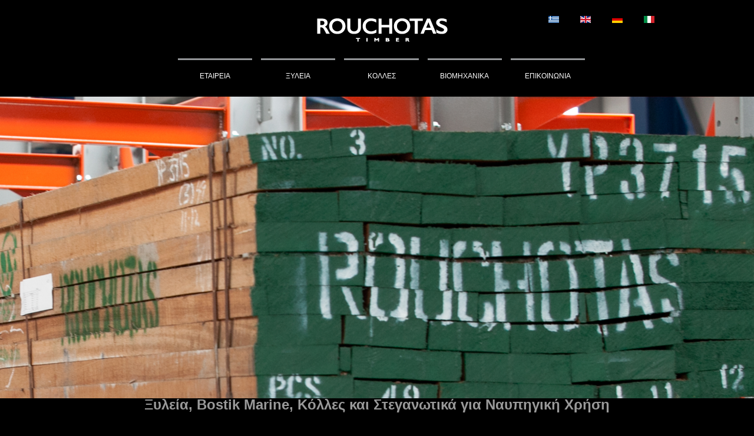

--- FILE ---
content_type: text/html; charset=utf-8
request_url: https://www.teak.gr/el/
body_size: 36120
content:
<!DOCTYPE html PUBLIC "-//W3C//DTD XHTML 1.0 Strict//EN" "http://www.w3.org/TR/xhtml1/DTD/xhtml1-strict.dtd">
<html xmlns="http://www.w3.org/1999/xhtml" xml:lang="el-gr" lang="el-gr" dir="ltr" >


<head>
  
  
  <!-- Google Tag Manager -->
<script>(function(w,d,s,l,i){w[l]=w[l]||[];w[l].push({'gtm.start':
new Date().getTime(),event:'gtm.js'});var f=d.getElementsByTagName(s)[0],
j=d.createElement(s),dl=l!='dataLayer'?'&l='+l:'';j.async=true;j.src=
'https://www.googletagmanager.com/gtm.js?id='+i+dl;f.parentNode.insertBefore(j,f);
})(window,document,'script','dataLayer','GTM-N6MJK35');</script>
<!-- End Google Tag Manager -->
  
  
  
  
		<!-- The following JDOC Head tag loads all the header and meta information from your site config and content. -->
		<meta charset="utf-8">
	<meta name="robots" content="index, follow">
	<meta name="description" content="Bostik Marine. Εισαγωγή και Εμπόριο Ξυλείας και από τις 5 Ηπείρους με εξειδίκευση στο teak (τεακ). Όλα τα είδη ξυλείας για ναυπηγική χρήση. Teak. Υψηλής ποιότητας εμποτισμένη και πλανισμένη ξυλεία. Decks Σκαφών από teak.">
	<meta name="generator" content="Teak Eμπόριο Ξυλείας Bostik Marine Ναυπηγική Χρήση">
	<title>Bostik Marine</title>
	<link href="https://www.teak.gr/el/" rel="alternate" hreflang="el-GR">
	<link href="https://www.teak.gr/en/" rel="alternate" hreflang="en-GB">
	<link href="https://www.teak.gr/de/" rel="alternate" hreflang="de-DE">
	<link href="https://www.teak.gr/it/" rel="alternate" hreflang="it-IT">
	<link href="/templates/rouchotas/favicon.ico" rel="icon" type="image/vnd.microsoft.icon">
<link href="/modules/mod_slideshowck/themes/default/css/camera.css?dfbe86" rel="stylesheet" />
	<link href="/media/mod_languages/css/template.min.css?dfbe86" rel="stylesheet" />
	<link href="/plugins/system/gdpr/assets/css/cookieconsent.min.css?dfbe86" rel="stylesheet" />
	<link href="/media/plg_system_jcemediabox/css/jcemediabox.min.css?7d30aa8b30a57b85d658fcd54426884a" rel="stylesheet" />
	<style>#camera_wrap_385 .camera_pag_ul li img, #camera_wrap_385 .camera_thumbs_cont ul li > img {height:75px;}
@media screen and (max-width: 480px) {
		#camera_wrap_385 .camera_caption {
			font-size: 0.6em !important;
		}
		
}</style>
	<style>div.cc-window.cc-floating{max-width:24em}@media(max-width: 639px){div.cc-window.cc-floating:not(.cc-center){max-width: none}}div.cc-window, span.cc-cookie-settings-toggler{font-size:16px}div.cc-revoke{font-size:16px}div.cc-settings-label,span.cc-cookie-settings-toggle{font-size:14px}div.cc-window.cc-banner{padding:1em 1.8em}div.cc-window.cc-floating{padding:2em 1.8em}input.cc-cookie-checkbox+span:before, input.cc-cookie-checkbox+span:after{border-radius:1px}div.cc-center,div.cc-floating,div.cc-checkbox-container,div.gdpr-fancybox-container div.fancybox-content,ul.cc-cookie-category-list li,fieldset.cc-service-list-title legend{border-radius:0px}div.cc-window a.cc-btn,span.cc-cookie-settings-toggle{border-radius:0px}</style>
<script src="/media/vendor/jquery/js/jquery.min.js?3.7.1"></script>
	<script src="/media/legacy/js/jquery-noconflict.min.js?504da4"></script>
	<script src="/media/com_slideshowck/assets/jquery.easing.1.3.js?dfbe86"></script>
	<script type="application/json" class="joomla-script-options new">{"joomla.jtext":{"SLIDESHOWCK_PLAY":"Start the slideshow","SLIDESHOWCK_PAUSE":"Pause the slideshow","SLIDESHOWCK_NEXT":"Go to the next slide","SLIDESHOWCK_PREVIOUS":"Go to the previous slide","SLIDESHOWCK_LINK_FOR":"Link for","SLIDESHOWCK_SHOW_SLIDE":"Show slide"},"system.paths":{"root":"","rootFull":"https://www.teak.gr/","base":"","baseFull":"https://www.teak.gr/"},"csrf.token":"5a01ae97705fcf23c08635e133d349da"}</script>
	<script src="/media/system/js/core.min.js?e20992"></script>
	<script src="/media/com_slideshowck/assets/camera.min.js?ver=2.8.2"></script>
	<script src="/media/mod_menu/js/menu.min.js?dfbe86" type="module"></script>
	<script src="/plugins/system/gdpr/assets/js/cookieconsent.min.js?dfbe86" defer></script>
	<script src="/plugins/system/gdpr/assets/js/init.js?dfbe86" defer></script>
	<script src="/media/plg_system_jcemediabox/js/jcemediabox.min.js?7d30aa8b30a57b85d658fcd54426884a"></script>
	<script>
		jQuery(document).ready(function(){
			new Slideshowck('#camera_wrap_385', {
				height: '35%',
				minHeight: '250',
				pauseOnClick: false,
				hover: 0,
				fx: 'simpleFade',
				loader: 'none',
				pagination: 0,
				thumbnails: 0,
				thumbheight: 75,
				thumbwidth: 100,
				time: 200,
				transPeriod: 2500,
				alignment: 'center',
				autoAdvance: 1,
				mobileAutoAdvance: 1,
				portrait: 0,
				barDirection: 'leftToRight',
				imagePath: '/media/com_slideshowck/images/',
				lightbox: 'mediaboxck',
				fullpage: 0,
				mobileimageresolution: '0',
				navigationHover: false,
				mobileNavHover: false,
				navigation: false,
				playPause: false,
				barPosition: 'bottom',
				responsiveCaption: 0,
				keyboardNavigation: 0,
				titleInThumbs: 0,
				captionTime: 0,
				captionOutEffect: 'default',
				captionOutEffectTime: 600,
				alias: 'slideshow',
				breakpoints: '{"" : ""}',
				container: ''
		});
}); 
</script>
	<script>var gdprConfigurationOptions = { complianceType: 'opt-in',
																			  cookieConsentLifetime: 365,
																			  cookieConsentSamesitePolicy: '',
																			  cookieConsentSecure: 0,
																			  disableFirstReload: 0,
																	  		  blockJoomlaSessionCookie: 1,
																			  blockExternalCookiesDomains: 0,
																			  externalAdvancedBlockingModeCustomAttribute: '',
																			  allowedCookies: '',
																			  blockCookieDefine: 1,
																			  autoAcceptOnNextPage: 0,
																			  revokable: 1,
																			  lawByCountry: 0,
																			  checkboxLawByCountry: 0,
																			  blockPrivacyPolicy: 0,
																			  cacheGeolocationCountry: 1,
																			  countryAcceptReloadTimeout: 1000,
																			  usaCCPARegions: null,
																			  countryEnableReload: 1,
																			  customHasLawCountries: [""],
																			  dismissOnScroll: 0,
																			  dismissOnTimeout: 0,
																			  containerSelector: 'body',
																			  hideOnMobileDevices: 0,
																			  autoFloatingOnMobile: 0,
																			  autoFloatingOnMobileThreshold: 1024,
																			  autoRedirectOnDecline: 0,
																			  autoRedirectOnDeclineLink: '',
																			  showReloadMsg: 0,
																			  showReloadMsgText: 'Applying preferences and reloading the page...',
																			  defaultClosedToolbar: 1,
																			  toolbarLayout: 'basic',
																			  toolbarTheme: 'block',
																			  toolbarButtonsTheme: 'decline_first',
																			  revocableToolbarTheme: 'basic',
																			  toolbarPosition: 'bottom',
																			  toolbarCenterTheme: 'compact',
																			  revokePosition: 'revoke-top',
																			  toolbarPositionmentType: 1,
																			  positionCenterSimpleBackdrop: 0,
																			  positionCenterBlurEffect: 0,
																			  preventPageScrolling: 0,
																			  popupEffect: 'fade',
																			  popupBackground: '#000000',
																			  popupText: '#ffffff',
																			  popupLink: '#ffffff',
																			  buttonBackground: '#ffffff',
																			  buttonBorder: '#ffffff',
																			  buttonText: '#000000',
																			  highlightOpacity: '100',
																			  highlightBackground: '#333333',
																			  highlightBorder: '#ffffff',
																			  highlightText: '#ffffff',
																			  highlightDismissBackground: '#333333',
																		  	  highlightDismissBorder: '#ffffff',
																		 	  highlightDismissText: '#ffffff',
																			  autocenterRevokableButton: 0,
																			  hideRevokableButton: 0,
																			  hideRevokableButtonOnscroll: 0,
																			  customRevokableButton: 0,
																			  customRevokableButtonAction: 0,
																			  headerText: '<p>This site asks for consent to use your data</p>',
																			  messageText: 'This website uses cookies to ensure you get the best experience on our website.',
																			  denyMessageEnabled: 0, 
																			  denyMessage: 'You have declined cookies, to ensure the best experience on this website please consent the cookie usage.',
																			  placeholderBlockedResources: 0, 
																			  placeholderBlockedResourcesAction: '',
																	  		  placeholderBlockedResourcesText: 'You must accept cookies and reload the page to view this content',
																			  placeholderIndividualBlockedResourcesText: 'You must accept cookies from {domain} and reload the page to view this content',
																			  placeholderIndividualBlockedResourcesAction: 0,
																			  placeholderOnpageUnlock: 0,
																			  scriptsOnpageUnlock: 0,
																			  autoDetectYoutubePoster: 0,
																			  autoDetectYoutubePosterApikey: 'AIzaSyAV_WIyYrUkFV1H8OKFYG8wIK8wVH9c82U',
																			  dismissText: 'Got it!',
																			  allowText: 'Allow cookies',
																			  denyText: 'Decline',
																			  cookiePolicyLinkText: 'Cookie policy',
																			  cookiePolicyLink: 'javascript:void(0)',
																			  cookiePolicyRevocableTabText: 'Cookie policy',
																			  privacyPolicyLinkText: 'Privacy policy',
																			  privacyPolicyLink: 'javascript:void(0)',
																			  googleCMPTemplate: 0,
																			  enableGdprBulkConsent: 0,
																			  enableCustomScriptExecGeneric: 0,
																			  customScriptExecGeneric: '',
																			  categoriesCheckboxTemplate: 'cc-checkboxes-light',
																			  toggleCookieSettings: 0,
																			  toggleCookieSettingsLinkedView: 0,
																			  toggleCookieSettingsButtonsArea: 0,
 																			  toggleCookieSettingsLinkedViewSefLink: '/el/component/gdpr/',
																	  		  toggleCookieSettingsText: '<span class="cc-cookie-settings-toggle">Settings <span class="cc-cookie-settings-toggler">&#x25EE</span></span>',
																			  toggleCookieSettingsButtonBackground: '#333333',
																			  toggleCookieSettingsButtonBorder: '#ffffff',
																			  toggleCookieSettingsButtonText: '#ffffff',
																			  showLinks: 1,
																			  blankLinks: '_blank',
																			  autoOpenPrivacyPolicy: 0,
																			  openAlwaysDeclined: 0,
																			  cookieSettingsLabel: 'Cookie settings:',
															  				  cookieSettingsDesc: 'Choose which kind of cookies you want to disable by clicking on the checkboxes. Click on a category name for more informations about used cookies.',
																			  cookieCategory1Enable: 0,
																			  cookieCategory1Name: 'Necessary',
																			  cookieCategory1Locked: 0,
																			  cookieCategory2Enable: 0,
																			  cookieCategory2Name: 'Preferences',
																			  cookieCategory2Locked: 0,
																			  cookieCategory3Enable: 0,
																			  cookieCategory3Name: 'Statistics',
																			  cookieCategory3Locked: 0,
																			  cookieCategory4Enable: 0,
																			  cookieCategory4Name: 'Marketing',
																			  cookieCategory4Locked: 0,
																			  cookieCategoriesDescriptions: {},
																			  alwaysReloadAfterCategoriesChange: 0,
																			  preserveLockedCategories: 0,
																			  declineButtonBehavior: 'hard',
																			  blockCheckedCategoriesByDefault: 0,
																			  reloadOnfirstDeclineall: 0,
																			  trackExistingCheckboxSelectors: '',
															  		  		  trackExistingCheckboxConsentLogsFormfields: 'name,email,subject,message',
																			  allowallShowbutton: 0,
																			  allowallText: 'Allow all cookies',
																			  allowallButtonBackground: '#ffffff',
																			  allowallButtonBorder: '#ffffff',
																			  allowallButtonText: '#000000',
																			  allowallButtonTimingAjax: 'fast',
																			  includeAcceptButton: 0,
																			  includeDenyButton: 0,
																			  trackConsentDate: 0,
																			  execCustomScriptsOnce: 1,
																			  optoutIndividualResources: 0,
																			  blockIndividualResourcesServerside: 0,
																			  disableSwitchersOptoutCategory: 0,
																			  autoAcceptCategories: 0,
																			  allowallIndividualResources: 1,
																			  blockLocalStorage: 0,
																			  blockSessionStorage: 0,
																			  externalAdvancedBlockingModeTags: 'iframe,script,img,source,link',
																			  enableCustomScriptExecCategory1: 0,
																			  customScriptExecCategory1: '',
																			  enableCustomScriptExecCategory2: 0,
																			  customScriptExecCategory2: '',
																			  enableCustomScriptExecCategory3: 0,
																			  customScriptExecCategory3: '',
																			  enableCustomScriptExecCategory4: 0,
																			  customScriptExecCategory4: '',
																			  enableCustomDeclineScriptExecCategory1: 0,
																			  customScriptDeclineExecCategory1: '',
																			  enableCustomDeclineScriptExecCategory2: 0,
																			  customScriptDeclineExecCategory2: '',
																			  enableCustomDeclineScriptExecCategory3: 0,
																			  customScriptDeclineExecCategory3: '',
																			  enableCustomDeclineScriptExecCategory4: 0,
																			  customScriptDeclineExecCategory4: '',
																			  enableCMPPreferences: 1,
																			  enableGTMEventsPreferences: 0,
																			  enableCMPStatistics: 0,
																			  enableGTMEventsStatistics: 0,
																			  enableCMPAds: 0,
																			  enableUETAds: 0,
																			  enableGTMEventsAds: 0,
																			  debugMode: 0
																		};var gdpr_ajax_livesite='https://www.teak.gr/';var gdpr_enable_log_cookie_consent=1;</script>
	<script>jQuery(document).ready(function(){WfMediabox.init({"base":"\/","theme":"standard","width":"","height":"","lightbox":0,"shadowbox":0,"icons":1,"overlay":1,"overlay_opacity":0,"overlay_color":"","transition_speed":500,"close":2,"labels":{"close":"Close","next":"Next","previous":"Previous","cancel":"Cancel","numbers":"{{numbers}}","numbers_count":"{{current}} of {{total}}","download":"Download"},"swipe":true,"expand_on_click":true});});</script>
	<link href="https://www.teak.gr/el/" rel="alternate" hreflang="x-default">

 <meta name="viewport" content="width=device-width, initial-scale=1.0;">    
 <meta name="viewport" content="width=device-width, initial-scale=1">
      <!--[if IE]>
  <script src="http://html5shiv.googlecode.com/svn/trunk/html5.js"></script>
<![endif]-->  
<link rel="stylesheet" href="/templates/rouchotas/css/style.css" type="text/css" /> 
     
<link rel="stylesheet" href="/templates/rouchotas/css/responsive.css" type="text/css" />   
<link rel="stylesheet" href="/templates/rouchotas/css/responsive_mobile.css" type="text/css" /> 


<link rel="stylesheet" href="/templates/rouchotas/css/font-awesome.min.css" type="text/css" />


    <link rel="stylesheet" href="/templates/rouchotas/css/styleBlack.css" type="text/css" />



<!-- Add jQuery library -->




<!-- Add fancyBox -->


<link rel="stylesheet" href="/templates/rouchotas/source/jquery.fancybox.css" type="text/css" media="screen" />

<script type="text/javascript" src="/templates/rouchotas/js/jquery-2.1.1.js" /></script>

<script type="text/javascript" src="/templates/rouchotas/source/jquery.fancybox.pack.js"></script>


<link rel="stylesheet" href="/templates/rouchotas/css/flexslider.css" type="text/css" /> 


<script type="text/javascript" src="/templates/rouchotas/js/jquery.flexslider.js" /></script>

<script src="https://kit.fontawesome.com/8e0fd79a22.js" crossorigin="anonymous"></script>

<script type="text/javascript">
    $(document).ready(function() {
        $(".fancybox").fancybox();
    });
</script>



<script type="text/javascript" charset="utf-8">
  $(window).load(function() {
    $('.flexslider').flexslider();
  });
</script>


<script type="text/javascript" charset="utf-8">
$("ul#erga.menu li a.trexon").click(function() {
    //$("nav li a.active").removeClass("active"); //Remove any "active" class  
    $("#menu ul.menu li.item-112 ").addClass("current.active"); //Add "active" class to selected tab  

    $(activeTab).show(); //Fade in the active content  
    return false;
});
</script>

<script>
  (function(i,s,o,g,r,a,m){i['GoogleAnalyticsObject']=r;i[r]=i[r]||function(){
  (i[r].q=i[r].q||[]).push(arguments)},i[r].l=1*new Date();a=s.createElement(o),
  m=s.getElementsByTagName(o)[0];a.async=1;a.src=g;m.parentNode.insertBefore(a,m)
  })(window,document,'script','//www.google-analytics.com/analytics.js','ga');

  ga('create', 'UA-73626784-1', 'auto');
  ga('send', 'pageview');

</script>


<!-- Global site tag (gtag.js) - AdWords: 934805521 -->
<script async src="https://www.googletagmanager.com/gtag/js?id=AW-934805521"></script>
<script>
  window.dataLayer = window.dataLayer || [];
  function gtag(){dataLayer.push(arguments);}
  gtag('js', new Date());

  gtag('config', 'AW-934805521');
</script>


<!-- Event snippet for Provoli teak.gr conversion page -->
<script>
  gtag('event', 'conversion', {'send_to': 'AW-934805521/41qqCLXsq5YYEJGA4L0D'});
</script>


  


</head>


<body>
  
  
  <!-- Google Tag Manager (noscript) -->
<noscript><iframe src="https://www.googletagmanager.com/ns.html?id=GTM-N6MJK35"
height="0" width="0" style="display:none;visibility:hidden"></iframe></noscript>
<!-- End Google Tag Manager (noscript) -->
  
  
  
  

<div id="css">


<div id="mod-custom288" class="mod-custom custom">
    <style type="text/css">body{padding: 0; margin: 0;}

#image {margin-top: 0px;}

#eikona-new {margin-top: 0%;}

#skia {display: none;}


#main {width: 100%;  padding-left: 0;  padding-right: 0;}

#footer_home {float: none;}

@media only screen and (min-width:0px) and (max-width:767px){
#skia {display: none;}

}</style></div>


</div><!--css-->

<div id="header" >


	
    
    <div id="logo" >
		<!--img src="/templates//images/logo.png"   /-->
        
        
<div id="mod-custom246" class="mod-custom custom">
    <p style="padding: 0; margin: 0;"><a href="/el/"><img src="/images/rouchotas-timber-white.png" alt="new logo rouchotas white" width="230" height="80" style="display: block; margin-left: auto; margin-right: auto;"></a></p></div>

        
	</div>

	<div id="lan">

		<div class="mod-languages">
    <p class="visually-hidden" id="language_picker_des_229">Επιλέξτε τη γλώσσα σας</p>


    <ul aria-labelledby="language_picker_des_229" class="mod-languages__list lang-inline">

                                            <li class="lang-active">
                <a aria-current="true"  href="https://www.teak.gr/el/">
                                                                        <img title="Greek (el)" src="/media/mod_languages/images/el_gr.gif" alt="Greek (el)">                                                            </a>
            </li>
                                        <li>
                <a  href="/en/">
                                                                        <img title="English (UK)" src="/media/mod_languages/images/en_gb.gif" alt="English (UK)">                                                            </a>
            </li>
                                        <li>
                <a  href="/de/">
                                                                        <img title="Deutsch (Deutschland)" src="/media/mod_languages/images/de_de.gif" alt="Deutsch (Deutschland)">                                                            </a>
            </li>
                                        <li>
                <a  href="/it/">
                                                                        <img title="Italiano (it-IT)" src="/media/mod_languages/images/it_it.gif" alt="Italiano (it-IT)">                                                            </a>
            </li>
                </ul>

</div>

	</div>


	        <div id="nav-button">



                



                	<button class="mobilemenu"><i style="font-size:24px" class="fa fa-bars fa-reorder"aria-hidden="true"></i>   </button>



                



        </div><!--nav-button-->
   
    
    <div id="menu">
  
    	<ul class="mod-menu mod-list nav ">
<li class="nav-item item-321 default current active"><a href="/el/" class="selected" aria-current="page">ΑΡΧΙΚΗ</a></li><li class="nav-item item-322 divider deeper parent"><span class="mod-menu__separator separator ">ΕΤΑΙΡΕΙΑ</span>
<ul class="mod-menu__sub list-unstyled small"><li class="nav-item item-323"><a href="/el/etairia-rouchotas/apo-to-1932" >ΑΠΟ ΤΟ 1932</a></li><li class="nav-item item-324"><a href="/el/etairia-rouchotas/ksylina-dapeda" >ΕΤΑΙΡΙΚΟ ΠΡΟΦΙΛ</a></li><li class="nav-item item-325"><a href="/el/etairia-rouchotas/stoxoi" >ΣΤΟΧΟΙ</a></li><li class="nav-item item-326"><a href="/el/etairia-rouchotas/ekthesi-peiraia" >ΕΚΘΕΣΗ ΠΕΙΡΑΙΑ</a></li><li class="nav-item item-614"><a href="/el/etairia-rouchotas/ypokatastima-perama" >ΥΠΟΚΑΤΑΣΤΗΜΑ - ΠΕΡΑΜΑ</a></li><li class="nav-item item-327"><a href="/el/etairia-rouchotas/ergostasio-ekthesi" >ΕΡΓΟΣΤΑΣΙΟ - ΕΚΘΕΣΗ</a></li><li class="nav-item item-328"><a href="/el/etairia-rouchotas/filiko-periballon" >ΦΙΛΙΚΟ ΠΕΡΙΒΑΛΛΟΝ</a></li><li class="nav-item item-1092"><a href="/el/etairia-rouchotas/entypa" >ΕΝΤΥΠΑ</a></li><li class="nav-item item-329"><a href="/el/etairia-rouchotas/provoli" >ΠΡΟΒΟΛΗ - ΧΟΡΗΓΙΕΣ</a></li><li class="nav-item item-595"><a href="/el/etairia-rouchotas/pistopoiiseis" >ΠΙΣΤΟΠΟΙΗΣΕΙΣ</a></li><li class="nav-item item-1088"><a href="/el/etairia-rouchotas/hotel-experience-2025" >HOTEL EXPERIENCE 2025</a></li><li class="nav-item item-1035"><a href="/el/etairia-rouchotas/architecture-summit" >ARCHITECTURE SUMMIT</a></li></ul></li><li class="nav-item item-724 divider deeper parent"><span class="mod-menu__separator separator ">ΞΥΛΕΙΑ</span>
<ul class="mod-menu__sub list-unstyled small"><li class="nav-item item-725"><a href="/el/xylia/diethnis-ksyleia" class="dapeda">ΔΙΕΘΝΗΣ ΞΥΛΕΙΑ</a></li><li class="nav-item item-726"><a href="/el/xylia/teak" class="dapeda">TEAK</a></li><li class="nav-item item-727 deeper parent"><a href="/el/xylia/tropiki-ksyleia" class="dapeda">ΤΡΟΠΙΚΗ ΞΥΛΕΙΑ</a><ul class="mod-menu__sub list-unstyled small"><li class="nav-item item-730"><a href="/el/xylia/tropiki-ksyleia/teak-virmanias-gr" class="dapeda">TEAK</a></li><li class="nav-item item-731"><a href="/el/xylia/tropiki-ksyleia/iroko-afrikis" class="dapeda">ΙΡΟΚΟ ΑΦΡΙΚΗΣ</a></li><li class="nav-item item-732"><a href="/el/xylia/tropiki-ksyleia/evenos" class="dapeda">ΕΒΕΝΟΣ</a></li><li class="nav-item item-733"><a href="/el/xylia/tropiki-ksyleia/niangon-d-afrikis" class="dapeda">NIANGON Δ. ΑΦΡΙΚΗΣ</a></li><li class="nav-item item-734"><a href="/el/xylia/tropiki-ksyleia/meranti-dark-red-asias" class="dapeda">MERANTI DARK RED ΑΣΙΑΣ</a></li><li class="nav-item item-736"><a href="/el/xylia/tropiki-ksyleia/sipo" class="dapeda">SIPO</a></li><li class="nav-item item-735"><a href="/el/xylia/tropiki-ksyleia/afrormosia-d-afrikis" class="dapeda">AFRORMOSIA Δ. ΑΦΡΙΚΗΣ</a></li><li class="nav-item item-737"><a href="/el/xylia/tropiki-ksyleia/wenge" class="dapeda">WENGE</a></li></ul></li><li class="nav-item item-728 deeper parent"><a href="/el/xylia/amerikaniki-ksyleia" class="dapeda">ΑΜΕΡΙΚΑΝΙΚΗ ΞΥΛΕΙΑ</a><ul class="mod-menu__sub list-unstyled small"><li class="nav-item item-738"><a href="/el/xylia/amerikaniki-ksyleia/drys-lefki" class="dapeda">ΔΡΥΣ ΛΕΥΚΗ</a></li><li class="nav-item item-739"><a href="/el/xylia/amerikaniki-ksyleia/drys-kokkini" class="dapeda">ΔΡΥΣ ΚΟΚΚΙΝΗ</a></li><li class="nav-item item-740"><a href="/el/xylia/amerikaniki-ksyleia/kedros" class="dapeda">ΚΕΔΡΟΣ</a></li><li class="nav-item item-741"><a href="/el/xylia/amerikaniki-ksyleia/karydia" class="dapeda">ΚΑΡΥΔΙΑ</a></li><li class="nav-item item-742"><a href="/el/xylia/amerikaniki-ksyleia/karydia-n-amerikis" class="dapeda">ΚΑΡΥΔΙΑ Ν. ΑΜΕΡΙΚΗΣ</a></li><li class="nav-item item-743"><a href="/el/xylia/amerikaniki-ksyleia/kerasia" class="dapeda">ΚΕΡΑΣΙΑ</a></li><li class="nav-item item-744"><a href="/el/xylia/amerikaniki-ksyleia/flamouri" class="dapeda">ΦΛΑΜΟΥΡΙ</a></li></ul></li><li class="nav-item item-729 deeper parent"><a href="/el/xylia/evropaiki-ksyleia" class="dapeda">ΕΥΡΩΠΑΪΚΗ ΞΥΛΕΙΑ</a><ul class="mod-menu__sub list-unstyled small"><li class="nav-item item-745"><a href="/el/xylia/evropaiki-ksyleia/drys" class="dapeda">ΔΡΥΣ</a></li><li class="nav-item item-747"><a href="/el/xylia/evropaiki-ksyleia/elati-lefki" class="dapeda">ΕΛΑΤΗ ΛΕΥΚΗ</a></li><li class="nav-item item-748"><a href="/el/xylia/evropaiki-ksyleia/kastania" class="dapeda">ΚΑΣΤΑΝΙΑ</a></li><li class="nav-item item-749"><a href="/el/xylia/evropaiki-ksyleia/oksya" class="dapeda">ΟΞΥΑ</a></li></ul></li></ul></li><li class="nav-item item-385 divider deeper parent"><span class="mod-menu__separator separator ">ΚΟΛΛΕΣ</span>
<ul class="mod-menu__sub list-unstyled small"><li class="nav-item item-1036"><a href="/el/bostik-marine/bostik-marine-kolles-kai-sfragistika-proionta-gia-nafpigiki-xrisi" >BOSTIK MARINE</a></li><li class="nav-item item-1120"><a href="/el/bostik-marine/katharistiko-katastromaton" >ΚΑΘΑΡΙΣΤΙΚΟ ΚΑΤΑΣΤΡΩΜΑΤΩΝ</a></li><li class="nav-item item-387"><a href="/el/bostik-marine/bostik-kolles-kai-sfragistika-proionta" >BOSTIK CONSTRUCTION</a></li><li class="nav-item item-386"><a href="/el/bostik-marine/kerakoll" >KERAKOLL</a></li><li class="nav-item item-568"><a href="/el/bostik-marine/sika" >SIKA</a></li></ul></li><li class="nav-item item-751 divider deeper parent"><span class="mod-menu__separator separator ">ΒΙΟΜΗΧΑΝΙΚΑ</span>
<ul class="mod-menu__sub list-unstyled small"><li class="nav-item item-363"><a href="/el/efarmoges/masif-floor" class="masif">ΔΑΠΕΔΑ ΜΑΣΙΦ</a></li><li class="nav-item item-752"><a href="/el/efarmoges/dapeda-imimasif" class="masif">ΔΑΠΕΔΑ ΗΜΙΜΑΣΙΦ</a></li><li class="nav-item item-757"><a href="/el/efarmoges/dapeda-chapel" class="masif">ΔΑΠΕΔΑ CHAPEL</a></li><li class="nav-item item-753"><a href="/el/efarmoges/deck-ksylina-bpc" class="masif">DECK ΞΥΛΙΝΑ &amp; BPC</a></li><li class="nav-item item-974"><a href="/el/efarmoges/ctech-xtr-decks" class="masif">CTECH &amp; XTR DECKS</a></li><li class="nav-item item-754"><a href="/el/efarmoges/ependyseis" class="masif">ΕΠΕΝΔΥΣΕΙΣ</a></li><li class="nav-item item-755"><a href="/el/efarmoges/pergkoles" class="masif">ΠΕΡΓΚΟΛΕΣ</a></li><li class="nav-item item-756"><a href="/el/efarmoges/skales" class="masif">ΣΚΑΛΕΣ</a></li></ul></li><li class="nav-item item-388"><a href="/el/epikinonia" class="epikoinonia">ΕΠΙΚΟΙΝΩΝΙΑ</a></li></ul>

        
        </div>


</div>

<!-- --------------------------------------------------------------------------------------------------------------- -->




<div id="main">

     <div id="content_home_epikefalida">
			
	</div><!--content_home_epikefalida-->
    
    
    <div id="content_home_1">
    		<div class="slideshowck  camera_wrap camera_amber_skin" id="camera_wrap_385" style="width:100%;">
			<div data-alt="" data-thumb="/images/Home-slider/img_7225.jpg" data-src="/images/Home-slider/img_7225.jpg" >
								</div>
		<div data-alt="" data-thumb="/images/Home-slider/img_7183.jpg" data-src="/images/Home-slider/img_7183.jpg" >
								</div>
		<div data-alt="" data-thumb="/images/Home-slider/img_7198.jpg" data-src="/images/Home-slider/img_7198.jpg" >
								</div>
		<div data-alt="" data-thumb="/images/Home-slider/img_7240.jpg" data-src="/images/Home-slider/img_7240.jpg" >
								</div>
		<div data-alt="" data-thumb="/images/Home-slider/img_6982.jpg" data-src="/images/Home-slider/img_6982.jpg" >
								</div>
		<div data-alt="" data-thumb="/images/Home-slider/img_7175.jpg" data-src="/images/Home-slider/img_7175.jpg" >
								</div>
		<div data-alt="" data-thumb="/images/Home-slider/img_7277.jpg" data-src="/images/Home-slider/img_7277.jpg" >
								</div>
		<div data-alt="" data-thumb="/images/Home-slider/img_7287.jpg" data-src="/images/Home-slider/img_7287.jpg" >
								</div>
		<div data-alt="" data-thumb="/images/Home-slider/img_7296.jpg" data-src="/images/Home-slider/img_7296.jpg" >
								</div>
		<div data-alt="" data-thumb="/images/Home-slider/img_7288.jpg" data-src="/images/Home-slider/img_7288.jpg" >
								</div>
		<div data-alt="" data-thumb="/images/Home-slider/img_7333.jpg" data-src="/images/Home-slider/img_7333.jpg" >
								</div>
		<div data-alt="" data-thumb="/images/Home-slider/img_7210.jpg" data-src="/images/Home-slider/img_7210.jpg" >
								</div>
</div>
<div style="clear:both;"></div>

<div id="mod-custom387" class="mod-custom custom">
    <h1 style="text-align: center;"><span style="color: #999999; font-size: 18pt;">Ξυλεία, Bostik Marine, Kόλλες και Στεγανωτικά για Ναυπηγική Χρήση<br></span></h1></div>

    </div><!--content_home_1-->
    
    
    <div id="content_home_keimeno">
    		
    </div><!--content_home_keimeno-->
    
    
    <div id="skia">
    							<!---->
   
   
    <div id="content_masif">
    
    	<div id="menu_erga">
        
        	
        
        </div><!--menu_erga-->
        
        
		<div class="text">
    		
    	</div><!--text-->
    	
        <div id="eikona-new">
        
        	
        
        </div><!--eikona-new-->
    	
    </div><!--content_masif-->
    
    
    <div id="content">
    		<div class="blog-featured">
    
    
    
    
    
</div>

	</div><!--content-->
    
     
    <div id="image">
    		
    </div><!--image-->
    						<!---->
    
    
    </div><!--skia-->
    
    <div id="side_bar">
      
			
    
    </div><!--side_bar-->
    
    
  								 <!-- -->



    <div id="footer_home" style="text-align: center;">
			
<div id="mod-custom89" class="mod-custom custom">
    <div>&nbsp;</div>
<div>&nbsp;</div>
<div>&nbsp;</div>
<div>&nbsp;</div>
<div>&nbsp;</div>
<div>&nbsp;</div>
<div>&nbsp;</div>
<div>&nbsp;</div>
<div><a href="/el/etairia-rouchotas/pistopoiiseis"><img src="/images/FSC-ok.png" alt="BV Cert ISO 9001" width="60" height="86"></a>&nbsp; &nbsp; &nbsp; &nbsp; &nbsp; &nbsp; <a href="/el/etairia-rouchotas/pistopoiiseis"><img src="/images/company/ISO-9001/BVCER_withoutQR-ISO%209001-footer.png" alt="BV Cert ISO 9001" width="140" height="77"></a>&nbsp;&nbsp;&nbsp;&nbsp;&nbsp;&nbsp; <a href="https://www.facebook.com/rouchotasltd" target="_blank" rel="noopener"><img src="/images/facebook.png" alt="facebook" width="51" height="67"></a>&nbsp;&nbsp;&nbsp; <span><a href="https://www.instagram.com/rouchotastimber/" target="_blank" rel="noopener"><img src="/images/instagram.png" alt="instagram" width="51" height="67"></a> &nbsp;&nbsp; <span><a href="https://www.linkedin.com/company/rouchotas-parquet-deck-pergola/?viewAsMember=true" target="_blank" rel="noopener"><img src="/images/linkedin.png" alt="instagram" width="51" height="67"></a><br></span></span></div>
<div>&nbsp;</div>
<div>&nbsp;</div>
<div><span style="font-size: 9pt;"><strong>ΕΚΘΕΣΗ - ΚΕΝΤΡΙΚΑ ΓΡΑΦΕΙΑ</strong>: Ομηρίδου Σκυλίτση 42, 185 32 Πειραιάς, <span style="color: #a25c0a;"><strong>Τ</strong></span> 210 417 4386, 210 412 6056, 210 411 2085, <span style="color: #a25c0a;"><strong>E</strong></span> <a href="mailto:info@teak.gr" target="_blank">info@teak.gr</a></span></div>
<div>&nbsp;</div>
<div><span style="font-size: 6.5pt;"><em>Tο φωτογραφικό υλικό αποτελεί ιδιοκτησία της εταιρείας ROUCHOTAS. Aπαγορεύεται η αναδημοσίευσή του σε ιστοσελίδες, έντυπα, ημερήσιο - περιοδικό τύπο κ.λπ. H εταιρεία ROUCHOTAS θα χρησιμοποιήσει κάθε νόμιμο μέσο για τη διαφύλαξή του.</em></span></div>
<div>&nbsp;</div>
<div>&nbsp;</div>
<div>&nbsp;</div>
<div><span style="font-family: arial,helvetica,sans-serif;"><a href="http://www.krkx.gr" target="_blank" rel="noopener"><span style="font-size: 7pt;">Designed and Developed by<strong> <span style="color: #ff0000;">krkx</span> </strong>- Dinos Karakaxidis - Commercial Design &amp; Copy Workshop.</span></a></span></div></div>

    </div><!--footer_home-->

</div><!--main-->

<script type="text/javascript">
    $(document).ready(function() {
        $(".fancybox").fancybox();
    });
</script>



<script type="text/javascript">
/* <![CDATA[ */
var google_conversion_id = 934805521;
var google_custom_params = window.google_tag_params;
var google_remarketing_only = true;
/* ]]> */
</script>
<script type="text/javascript" src="//www.googleadservices.com/pagead/conversion.js">
</script>
<noscript>
<div style="display:inline;">
<img height="1" width="1" style="border-style:none;" alt="" src="//googleads.g.doubleclick.net/pagead/viewthroughconversion/934805521/?value=0&amp;guid=ON&amp;script=0"/>
</div>
</noscript>


<!------------------------Mobile javascript--------------------------------->

<script type="text/javascript">



$(document).ready(function(){



    $("button.mobilemenu").click(function(){



        $("#menu").slideToggle(200);

			
    });
	
	



	    $("button.mobile-submenu").click(function(){



        $(this).parent().children("ul.mod-menu__sub").slideToggle(200);
		
		
		$(this).parent().children("button.mobile-submenu").toggleClass("transform");
	//	$("ul.nav-child",this).slideToggle(200);

		

    });






$("#menu ul.mod-menu  li.parent span").click(function(){



$(this).parent().children("ul.mod-menu__sub").slideToggle(200);


$(this).parent().children("button.mobile-submenu").toggleClass("transform");
//	$("ul.nav-child",this).slideToggle(200);



});


$("#menu ul.mod-menu  li.parent  ul.mod-menu__sub  li.parent").click(function(){



$(this).children("ul.mod-menu__sub").slideToggle(200);


$(this).children("button.mobile-submenu").toggleClass("transform");
//	$("ul.nav-child",this).slideToggle(200);



});


});

</script>


<script>
// Define dataLayer and the gtag function.
window.dataLayer = window.dataLayer || [];
function gtag(){dataLayer.push(arguments);}
// Set default consent to 'denied' as a placeholder
// Determine actual values based on your own requirements
gtag('consent', 'default', {
'ad_storage': 'denied',
'ad_user_data': 'denied',
'ad_personalization': 'denied',
'analytics_storage': 'denied'
});
</script>
<script async src="https://www.googletagmanager.com/gtag/js?id=GTM-N6MJK35"> </script>
<script> window.dataLayer = window.dataLayer || [];
function gtag(){dataLayer.push(arguments);}
gtag('js', new Date());
gtag('config', 'GTM-N6MJK35');
</script>



</body>


</html>


--- FILE ---
content_type: text/css
request_url: https://www.teak.gr/templates/rouchotas/css/style.css
body_size: 12927
content:
@charset "utf-8";#header div.custom{display:inline;padding-top:-20px;color:#58595B;font-family:Arial, Helvetica, sans-serif;font-size:18px;font-style:italic;font-weight:lighter;}
ul#erga.menu li.item-199.current.active a.trexon, ul#erga.menu li.item-469.current.active a.trexon{background-image:url(../../../images/erga/1-yellow.png);}
ul#erga.menu li.item-200.current.active a, ul#erga.menu li.item-470.current.active a {background-image:url(../../../images/erga/2-yellow.png);}
ul#erga.menu li.item-201.current.active a.trexon, ul#erga.menu li.item-471.current.active a{background-image:url(../../../images/erga/3-yellow.png);}
ul#erga.menu li.item-203.current.active a.trexon, ul#erga.menu li.item-472.current.active a{background-image:url(../../../images/erga/4-yellow.png);}
ul#erga.menu li.item-222.current.active a.trexon, ul#erga.menu li.item-473.current.active a{background-image:url(../../../images/erga/5-yellow.png);}
ul#erga.menu{width:33%;/*float:left;margin-left:-50.7%;margin-top:0%;*/ margin-left:auto; margin-right:auto;}
ul#erga.menu ul{list-style-type:none;}
ul#erga.menu li{display:inline-flex;margin-left:5%;margin-top:10px;float:left;}
ul#erga.menu li:first-child{}
ul#erga.menu li a{background-image:url(../../../images/erga/0-gray.png);display:block;width:17px;height:30px;text-indent:-99999px; }
#erga.menu li a:hover{background-image:url(../../../images/erga/0-yellow.png);}
#social{margin-top:-30px;}
#erga_lezanta li{display:inline;width:30.2%;text-align:center;float:left;margin-left:1.6%;color:#58595B;font-family:Arial, Helvetica, sans-serif;font-size:9pt;}
#erga_lezanta li:first-child{margin-left:-6.5%}
#erga_lezanta ul{width:100%;list-style-type:none;}
#erga_lezanta{margin-top:-2%;}
#epikoinonia_eikona{float:right;padding-top:0px;margin-right:16px;padding-right:40px;margin-top:18px;}
#epikoinonia_keimeno{width:40%;float:left;padding-left:55px;text-align:center;line-height:5px;font-family:Arial, Helvetica, sans-serif;}
#epikoinonia_keimeno_newsletter{width:40%;float:left;padding-left:55px;text-align:center;line-height:5px;font-family:Arial, Helvetica, sans-serif;}
#epikoinonia_keimeno img{padding-left:25px;}
a:link{color:#000;text-decoration:none;}
a:visited{color:#000;text-decoration:none;}
a:hover{text-decoration:none;}
a:active{text-decoration:none;}
#footer_home center span{line-height:0pt;}
#body{margin:0;padding:0;width:1010px;margin-left:auto;margin-right:auto;}
p{text-align:justify;line-height:16px; font-family: Arial, Helvetica, sans-serif; font-size:12px;}
#header{margin-left:auto;margin-right:auto;padding-left:35px;padding-right:35px;width:1010px;min-height:120px;}
#header h3{display:inline;padding-top:-20px;color:#58595B;font-family:Arial, Helvetica, sans-serif;font-size:18px;font-style:italic;font-weight:lighter;}
#logo{display:inline-block;margin-left:39.5%}
#lan{display:inline;float:right;padding-top:25px;margin-right:18px;}
#lan ul li{display:inline;}

p#language_picker_des_229{display: none;}

/*@charset "utf-8";
/* CSS Document */

/********************************* start menu ***********************************************/



#menu li.item-105{ display:none;}



#menu li.item-107{ margin-left:0;}



#nav-button{ display:none;}

a.img-menu-res img{display: none;}

li .mobile-submenu{display: none;}

#menu{/*border: solid;*/

width: 100%;

display: block;

min-height: 22px;

margin-top: 1.5%;

text-align: center;



}





#menu ul{ list-style:none; padding:0; margin:0;}



#menu li{display: inline-block;

border-top: solid #939598 3px;

/*border-bottom: solid #939598 2px;*/

margin-left: 1.5%;

width: 12.5%;

font-family: arial;

font-size: 12px;

line-height: 2;

padding-bottom:20px;
 
 padding-top:15px;}



#menu a{ text-decoration:none; color:#000000;}





#menu li:hover, #menu ul li.active{border-top: solid #A25C0A 3px;

/*border-bottom: solid #A25C0A 2px;*/ }



#menu li:hover > a , #menu ul li.active > a{ font-weight:bold;}

/******************************** start submenu ****************************************************/



#menu ul ul{ display:none;

position: absolute;

margin-top: 5px;

width: 136px;



box-shadow:6px 6px 12px 0px rgba(0, 0, 0, 0.5);-moz-box-shadow:6px 6px 12px 0px rgba(0, 0, 0, 0.5);-webkit-box-shadow:6px 6px 12px 0px rgba(0, 0, 0, 0.5);

z-index: 1;}



#menu li:hover > ul{ display:block}



#menu ul ul li{display: block;

width: 165px;

margin-left: 0%;

background-color: #F1F1F2;

text-align: left;

padding-left: 20px;

border-bottom: none;
padding-top: 4px;
padding-bottom: 4px;
border-top: solid #939598 0.5pt;

/*border-bottom: solid #939598 0.5pt;*/}



#menu ul ul li:hover, #menu ul ul li.active {/*border-top: solid #939598 0px;

border-bottom: solid #939598 0px;*/ 

border-top: solid #939598 1px;

/*border-bottom: solid #939598 0.5pt;*/
font-weight: normal;}



#menu ul ul li.active{}



#menu ul ul li:first-child{ border-top:solid #A25C0A 3px ;}





/******************************** end submenu ****************************************************/

#menu ul ul ul{display: none;
position: absolute;
margin-top: -24%;
width: 155px;
/*box-shadow: 6px 6px 12px 0px rgba(0, 0, 0, 0.5);
-moz-box-shadow: 6px 6px 12px 0px rgba(0, 0, 0, 0.5);
-webkit-box-shadow: 6px 6px 12px 0px rgba(0, 0, 0, 0.5);*/
z-index: 1;
margin-left: 165px;}





/******************************** end menu **************************************************/


#content p.quarter{text-align:center; letter-spacing: 17px;}

#content p.quarter img{display: inline-block;}


#content p.quarter::after{content:""; display: inline-block; width: 100%; height: 0;}


#content p.triad{text-align:center; letter-spacing: 1.1em;}

#content p.triad img{display: inline-block; width:32%}


#content p.triad::after{content:""; display: inline-block; width: 100%; height: 0;}


#content p.xyla{text-align:left; letter-spacing: 17px;}

#content p.xyla img{display: inline-block;}


#content p.xyla::after{content:""; display: inline-block; width: 100%; height: 0;}

div.bostic_index img {margin: 14px;}
#content div.bostic_img{float: left; width: 30%; padding: 2%; min-height: 360px;}
#content div.bostic_text{float: left;width: 60%; padding: 2%; min-height: 360px;}


#content_home_epikefalida h1{margin:10px;text-align:center;color:#A25C0A;font-size:27px;font-style:italic;font-family:Arial, Helvetica, sans-serif;font-weight:inherit;}
#content_home_keimeno span{font-family:arial,helvetica,sans-serif;font-size:12pt;}
#content_home_keimeno{text-align:center;display:block;margin-top:20px;}
#content_home_keimeno h4{text-align:center;color:#231F20;font-size:14px;font-family:Arial, Helvetica, sans-serif;}
#content_home{margin-top:0px;margin-bottom:20px;margin-left:auto;margin-right:auto;width:800px;}
#content_home_1{margin-top:0px;margin-bottom:20px;margin-left:auto;margin-right:auto;/*width:800px;*/width:100%; display:block;}
#main{margin-left:auto;margin-right:auto;width:1010px;height:auto;margin-top:35px;margin-bottom:10px;padding-left:35px;padding-right:35px;}
#skia{box-shadow:6px 6px 12px 0px rgba(0, 0, 0, 0.5);-moz-box-shadow:6px 6px 12px 0px rgba(0, 0, 0, 0.5);-webkit-box-shadow:6px 6px 12px 0px rgba(0, 0, 0, 0.5);width:100%;float:left; background-color: rgba(255, 255, 255, 0.8);}
#content{margin-left:5%; margin-right:5%; display:block;/*padding-bottom:20px;*/width:60%;float:left;}
#content h3{font-size:21px;text-align:left;padding-top:0px;color:#A25C0A;font-family:Arial, Helvetica, sans-serif;font-weight:lighter;}
#content h3 > strong{font-size:21px;text-align:center;padding-top:0px;color:#A25C0A;font-family:Arial, Helvetica, sans-serif;font-weight:bold;}
#content p{font-size:13px;font-family:Arial, Helvetica, sans-serif;line-height:20px;text-align:left;}
#image{display:block;width:25%;float:left;margin-top:75px; text-align:center;}
#image p{font-size:12px;font-family:Arial, Helvetica, sans-serif;line-height:16px;text-align:center;}
#image ul{display:inline;list-style-type:none;margin-top:30px;}
#image ul li{margin-top:30px;}
#image li:first-child{margin-top:-20px;}
#side_bar{display:none;float:right;width:220px; text-align:center;}
/*#side_bar_masif{display:block;float:right;width:220px;margin-top:-560px;}*/
#side_bar ul{list-style-type:none;margin-top:30px;margin-left:-45px;}
#side_bar_masif ul{list-style-type:none;margin-top:30px;margin-left:-45px;}
#side_bar ul li img{margin-top:5px;}
#side_bar_masif ul li img{margin-top:5px;}
#side_bar ul li:first-child{margin-top:-35px;}
#side_bar_masif ul li:first-child{margin-top:-35px;}
#social ol{margin-top:30px;float:right;padding-right:10px;}
#social ol li{display:inline;}
#footer{display:block;float:right;margin-top:35px;margin-left:70px;margin-right:70px;width:800px;font-size:9px;}
#footer_home{display:block;float:left;margin-top:12px;margin-left:auto;margin-right:auto;margin-bottom:20px;width:1010px;font-size:9px; text-align:center;}
#footer p{text-align:center;border-bottom:#F60 solid 1px;border-top:#F60 solid 1px;font-size:9px;}
#footer_home p{text-align:center;line-height:10pt;font-size:11px;padding-top:3px;padding-bottom:3px;border-top:solid #C90 1px;border-bottom:solid #C90 1px;font-family:Arial, Helvetica, sans-serif;}
#eikona img{border:#000 solid 0px;width:200px;}
#eikona ul{list-style:none;padding-left:0;margin-top:0%;}
#eikona{width:760px;margin-top:9%;}
#eikona li{display:inline;margin:2.5%;text-align:center;}
#eikona li:first-child{margin-left:0.5%;}
#eikona li{display:inline;margin:2.5%;text-align:center;}
#eikona li:last-child{}
#eikona_vertical img{border:#000 solid 0px;width:120px;}
#eikona_vertical ul{list-style:none;padding-left:0;margin-top:0%;}
#eikona_vertical{width:760px;margin-top:9%;}
#eikona_vertical li{display:inline;margin:4.3%;text-align:center;}
#eikona_vertical li:first-child{margin-left:0.5%;}
#erga_lezanta_vertical li{display:inline;width:30.2%;text-align:center;float:left;margin-left:-5.4%;color:#58595B;font-family:Arial, Helvetica, sans-serif;font-size:9pt;}
#erga_lezanta_vertical li:first-child{margin-left:-11.5%}
#erga_lezanta_vertical ul{width:100%;list-style-type:none;}
#erga_lezanta_vertical{margin-top:-2%;}
#masif{margin-bottom:3%;}
#masif li{display:inline;text-align:center;padding-left:21.7%;margin-left:4%;}
#masif li:first-child{padding-left:1.5%;}
#masif li:last-child{margin-left:5.5%;}
#masif ul{list-style:none;width:650px;}
#imimasif-b{margin-bottom:3%;}
#imimasif-b li{display:inline;text-align:center;padding-left:21.3%;margin-left:3.5%;}
#imimasif-b li:first-child{padding-left:0;margin-left:1%;}
#imimasif-b li:last-child{margin-left:6.8%;}
#imimasif-b ul{list-style:none;width:650px;}
#imimasif-a{margin-bottom:3%;}
#imimasif-a li{display:inline;text-align:center;padding-left:16.5%;margin-left:5%;}
#imimasif-a li:first-child{padding-left:0;margin-left:2%;}
#imimasif-a li:last-child{margin-left:6.5%;}
#imimasif-a ul{list-style:none;width:650px;}
#content_masif{padding-left:35px;display:block;/*padding-bottom:20px;*/width:760px;/*height:540px;*/float:left;}
h4.masif_epikefalida{font-size:22px;color:#9481B9;font-weight:lighter;text-align:center;width:100%;/*650px;margin-left:2.6%;*/font-family:Arial, Helvetica, sans-serif;}
li.masif_enotites{font-size:16px;color:#58595B;font-family:Arial, Helvetica, sans-serif;}
#keno{margin-top:-9%;}
.e1932{background-image:url('../../../images/company/fonto-1932.png');}
.filiko{/*background-image:url('../../../images/company/fonto-periballon.png');*/}
#menu ul li.item-321, #menu ul li.item-389, #menu ul li.item-758, #menu ul li.item-759, button.navbar-toggler{ display:none;}

.masif_new{
display: block;
float: left;
width: 100%;
margin-top:-1.5%;
margin-bottom: 5%;}

.masif_eikona{
/*display: block;
float: left;
width: 27%;
margin-right: 1.7%;
margin-left: 2.7%;*/
display: block;
float: left;
width: 27%;
margin-right: 1.7%;
margin-left: 3.5%;}

p.masif{text-align: center;
color: #58595B;
font-family: Arial, Helvetica, sans-serif; font-size: 16px;}
body{font-family: Arial, Helvetica, sans-serif;}
.text{display: block;
width: 92%;
margin-left: auto;
margin-right: auto;}

.button-submit {margin-left: 58%;}
#eikona-new{/*border: solid;*/
display: block;
float: left;
width: 90%;
/*margin-top: 10%;*/
/*text-align: center;*/}

a.erga-eikona{display: block;
/*border: medium solid;*/
float: left;
width: 30%;
height: auto;
margin-left: 3%;
margin-bottom: 3%;}

a.erga-eikona-v{display: block;
/*border: medium solid;*/
float: left;
width: 18%;
height: auto;
margin-left: 6%;
margin-bottom: 3%;}

a.erga-eikona img, a.erga-eikona-v img {
   
    width: 100%;
    height: auto;
}

/*img.diada-a{ margin-left: 18.1%;margin-right: 1.9%;}
img.diada-resp{}
img.triada-b{margin-left: 1.9%;margin-right: 1.9%;}
img.triada-resp{}*/

img.diada-a{ margin-left: 18.1%;margin-right: 6.9%;}
img.diada-resp{}
img.triada-b{margin-left: 7%;margin-right: 7%;}
img.triada-resp{}

.copyright-block{ display:none;}

div.mod-languages ul li.lang-active {
    background-color: #f0f0f000 !important;
}

--- FILE ---
content_type: text/css
request_url: https://www.teak.gr/templates/rouchotas/css/responsive.css
body_size: 5892
content:
/*@media only screen and (max-width:768px) and (min-width:700px){*/
@media only screen and (max-width:1100px) {
	   body{ width: 100%;
    margin-left: auto;
    margin-right: auto;
}
#form13 .wdform-page-and-images{margin-top:0;}
#content img{width:auto;height:auto;}
#content img.full{width:100%;height:100%;}
#epikoinonia_keimeno iframe{width:100%;padding:0;margin:0;float:left;}
#epikoinonia_eikona iframe{width:65%;padding:0;margin:0;float:right;margin-right:-13%;margin-top:-112%;}
#epikoinonia_keimeno{padding:0;margin:0;margin-left:3%;float:left;}
#epikoinonia_keimeno_newsletter{padding:0;margin:0;margin-left:3%;float:left;}
ul#erga.menu{float:none;width:38%;margin-left:31%;margin-top:0%; padding-left:0%; display:inline-block;}
ul#erga.menu ul{list-style-type:none;}
ul#erga.menu li{display:inline-flex;margin-left:5%;}
ul#erga.menu li:first-child{}
ul#erga.menu li a{background-image:url(../../../images/erga/0-gray.png);display:block;width:17px;height:30px;text-indent:-99999px;}
#erga.menu li a:hover{background-image:url(../../../images/erga/0-yellow.png);}
#erga_lezanta li{display: inline-block;
width: 29%;
text-align: center;
float: left;
margin-left: 6%;
color: #58595B;
font-family: Arial, Helvetica, sans-serif;
font-size: 9pt;}
#erga_lezanta li:first-child{margin-left:-8.5%}
#erga_lezanta ul{width:100%;list-style-type:none;margin-top: -5%;}
#slider-container150.slider-container{width:100%;}
#slider-container150 li img{width:75%;text-align:center;}
#header{width:95%;margin-right:2; padding: 0;}
#header h3{width:30%;font-size:12px;display: inline-block;}
#logo{width:33%;margin-left:35.8%;display: inline-block;}
#lan{padding:0;margin:0;width:220px;margin-right:0%;margin-top:4%; display:inline-block;}
#lan img{width:auto; height:auto;}

#menu li {

    margin-left: 1%;

    width: 15%;

}





#menu ul ul {width: 136px;}

#main{width:95%; padding:0;}
#skia{width:100%;}
#content{width:63%;margin-left:auto;margin-right:auto;padding-left:6%;}
#content p{font-size:11px;font-family:Arial, Helvetica, sans-serif;line-height:16px;text-align:left;}
#content h3{font-size:18px;text-align:center;padding-top:0px;color:#A25C0A;font-family:Arial, Helvetica, sans-serif;font-weight:lighter;}
#content_home img{width:97%;margin-left:auto;margin-right:auto;}
#content_home{width:85%;margin-left:auto;margin-right:auto;}
#content_home h1{width:85%;font-size:20px;margin-left:auto;margin-right:auto;}
#content_home_keimeno{display:block;width:100%;margin-top:15px;margin-left:auto;margin-right:auto;}
#content_home_keimeno span{font-size:12pt;}
#content_masif{width:92%;padding-left: 4.5%; /*display:flex*/ }
#eikona{width:100%}
#eikona img{width:100%;height:auto;}
#eikona_vertical{width:100%}
#eikona_vertical img{width:100%;height: auto;}
#erga_lezanta_vertical li{display:inline;width:24.2%;text-align:center;float:left;margin-left:-1%;color:#58595B;font-family:Arial, Helvetica, sans-serif;font-size:9pt;}
#erga_lezanta_vertical li:first-child{margin-left:-12.5%}
#erga_lezanta_vertical ul{width:100%;list-style-type:none;}
#image{width:24%;margin-left:2%;}
#image p{font-size:11px;font-family:Arial, Helvetica, sans-serif;line-height:16px;text-align:center;}
#image img{width:100%;height:100%;}
#side_bar{float:left;width:22%;margin-left:3%;margin-right:4%;}
#side_bar_masif{float:left;width:22%;margin-left:4%;margin-right:4%;}
#side_bar ul li img{width:100%;height:100%;}
#side_bar_masif ul li img{width:100%; height:100%;}
#social img{width:auto; height:auto;}
#footer_home{width:100%;}
h4.masif_epikefalida{width:99%;font-size:18px;text-align:center;margin-left:0%;}
#masif ul{list-style:none;width:100%;}
#masif li:first-child{padding-left:0%;margin-left:0%;}
li.masif_enotites{font-size:11px;color:#58595B;font-family:Arial, Helvetica, sans-serif;}
#masif li{width:100%;display:inline;text-align:center;padding-left:15.7%;margin-left:6%;}
#masif li:last-child{margin-left:5%;}
#imimasif-a ul{list-style:none;width:100%;}
#imimasif-a li{display:inline;text-align:center;margin-left:3%;}
#imimasif-a li:first-child{padding-left:0%;margin-left:-3%;}
#imimasif-a li:last-child{margin-left:0%;}
#imimasif-a{width:100%;}
#imimasif-b ul{list-style:none;width:100%;}
#imimasif-b li{display:inline;text-align:center;margin-left:-4%;}
#imimasif-b li:first-child{padding-left:0%;margin-left:-2%;}
#imimasif-b{width:100%;}
#imimasif-b li:last-child{padding-left:0%;margin-left:20%;}
#content_home_1{width: 100%; }
.masif_new {width: 99%;/*margin-left: -5%;*/}
.masif_eikona {display: block;float: left;width: 27%;margin-right: 1.7%;margin-left: 4%;}
.masif_eikona img{width:100%;height:auto;}
.text {width: 80%;}
#eikona li {
    display: inline;
    margin: 2.5%;
    text-align: center;
    width: 28%;
    display: inline-block;
}

#eikona_vertical li:first-child {
    margin-left: 0%;
}


element {

}
#eikona_vertical li {

    margin: 2.5%;
    text-align: center;
    width: 19%;
    display: inline-block;

}

#eikona-new {width: 97%;margin-top: 0%;}

a.erga-eikona {width: 30%;}

#content p.xyla{ text-align:center;}


img.diada-resp, img.triada-resp{width: 28%;height: auto;}


img.triada-b {
    margin-left: 8%;
    margin-right: 8%;
}

#content p.triad{text-align:center; letter-spacing: 0.5em;}
}


@media only screen and (max-width:910px) {
#content div.bostic_img {float: none;width: 260px;padding: 0%;  min-height: 0px;display: block;margin: 0 auto;}

#content div.bostic_text {float: none; width: 95%; padding: 2%; min-height: 360px;margin: 0 auto;}
}



@media only screen and (max-width:800px) {
	/*.button-submit {margin-left: 0%;}*/
	}


@media only screen and (min-width:0px) and (max-width:580px){
    #content p.triad{text-align:center; letter-spacing: 0.2em;}
  
  img.espa{width:100%; height:auto;}

}

@media only screen and (min-width:0px) and (max-width:527px){
    #image {width: 75% !important;}

    #image img {width: 45% !important;}



}

--- FILE ---
content_type: text/css
request_url: https://www.teak.gr/templates/rouchotas/css/responsive_mobile.css
body_size: 10117
content:
/*@media only screen and (min-width:0px) and (max-width:485px){*/
@media only screen and (min-width:0px) and (max-width:767px){
body{/*width: 87%;*/
width:100%;
    margin-left: auto;
    margin-right: auto;}
button.mobilemenu{background-color: black;border: none;width: 40px;height: 40px;}
.e1932{background-image:url('../../../images/company/fonto-1932-mobile.png');}
.filiko{background-color:#E7EFC1;}
#header{width:100%;float:left;margin-bottom:15%;padding:0;/*margin-left:4%;*/}
#header h3{display:none;width:100%;font-size:12px;margin-left:-2.5%;}
#logo{width:100%;margin-left:0px;display:block;margin-right:0px;padding-left:0px;padding-right:0px; text-align:center;}
#logo img{/*width:65%;float:left;margin-left:17%;margin-bottom:4%;height:65%;*/}
#lan{margin:0;height:20%;padding-top:0%;margin-right:3.5%;margin-left:0%;margin-top:3%;z-index:1;display:block;float:right; width: 233px; text-align: right;}
#lan img{/*width:44%;*/}
#main{width: 100%; margin: 0;padding: 0; margin-left: 0%; display: block; float: left; margin-top: -7%;}
#content_home_epikefalida{width:99%;display:inline-block;padding-top:0%;margin-top:0%;margin-left:0%;}
#content_home_epikefalida h1{width:100%;font-size:20px;margin-left:12%;margin-right:auto;margin:0; margin-bottom: 2%;}
#slider-container150.slider-container{width:100%;margin-left:-10%;}
#slider-container150 li img{width:75%;text-align:center;}
#djslider150.djslider{width:85%;}
#djslider-loader150{width:85%;margin-left:0%;}
#content_home_keimeno{display: block;width: 90%;margin-top: -3%;margin-left: auto;margin-right: auto;}
#djslider150 ul#slider150 li{}
#content{width:75%;padding-right:8%; float:none}
#content img{width:auto;height:auto}
#content_home_keimeno h4{font-size:8pt;}
#content_masif{/*width:100%;padding:0;*/}
#eikona{width:100%;margin-top:8%;}
#eikona ul{float:left;margin-left:1%;width:100%;}
#eikona li{float:left;width:25%;margin-left:7%;}
#eikona li:first-child{margin-left:2%;}
#eikona li:last-child{margin-left:7%;}
#eikona img{width:100%; height:100%;}
#eikona_vertical{width: 100%;margin-top: 10%;float: left;height: auto;}
#eikona_vertical ul{float: left;margin-left: 0%;width: 100%;margin-bottom: 0%;}
#eikona_vertical li{float: left;width: 20%;margin-left: 0%;display: inline-block;margin-bottom: 0%;margin-top: 0%;}
#eikona_vertical li:first-child{margin-left:0%;}
#eikona_vertical li:last-child{margin-left:0%;}
#eikona_vertical img{width:80%;height: auto;}
#erga_lezanta_vertical li{    display: inline;width: 16.8%;text-align: center;float: left;margin-left: 7%;color: #58595B;font-family: Arial, Helvetica, sans-serif;font-size: 7pt;border: solid 1px #f9f9f9;}
#erga_lezanta_vertical li:first-child{margin-left:0%}
#erga_lezanta_vertical ul{width: 100%;list-style-type: none;margin-left: 0%;padding: 0;float: left;margin-top: 0%;margin-bottom: 0%;}
#masif{margin-bottom:3%;}
#masif li{width:17%;padding:0;margin:0;display:inline;text-align:center;margin-left:19%;float:left;font-size:10px;}
#masif li:first-child{padding-left:0%;margin-left:-10%;}
#masif li:last-child{padding-left:0%;margin-left:18%;}
li.masif_enotites{font-size:11px;color:#58595B;font-family:Arial, Helvetica, sans-serif;}
#masif ul{list-style-type:none;width:100%;margin:0;padding:0;margin-left:16%;}
h4.masif_epikefalida{width:99%;font-size:18px;text-align:center;/*margin-left:2px;*/}
#imimasif-a li{width:22%;padding:0;margin:0;display:inline;text-align:center;margin-left:10%;float:left;font-size:9px;}
#imimasif-a ul{list-style-type:none;width:100%;margin:0;padding:0;margin-left:4%;}
#imimasif-a li:last-child{padding-left:0%;margin-left:13%;}
#imimasif-b li{width:22%;padding:0;margin:0;display:inline;text-align:center;margin-left:12%;float:left;font-size:9px;}
#imimasif-b ul{list-style-type:none;width:100%;margin:0;padding:0;margin-left:4%;}
#imimasif-b li:last-child{padding-left:0%;margin-left:13%;}
ul#erga.menu{float: left;display: inline-flex;width: 48%;margin-left: 32%;margin-top: 0%;padding-left: 0%;}
ul#erga.menu li{display:inline-flex;margin-left:8%;}
ul#erga.menu li a{background-image:url(../../../images/erga/0-gray.png);display:block;width:17px;height:30px;text-indent:-99999px;}
#erga_lezanta ul{width:100%;list-style-type:none;padding:0;margin:0;margin-left:10%;}
#erga_lezanta li{display:inline;width:24.2%;text-align:center;float:left;margin-left:10%;color:#58595B;font-family:Arial, Helvetica, sans-serif;font-size:7pt;}
#erga_lezanta li:first-child{}
#epikoinonia_keimeno iframe{width:45%;height:10%;padding:0;display:block;}
#epikoinonia_eikona{padding:0;margin:0;width:95%;margin-top:-317px;z-index:3;float:right;}
#epikoinonia_eikona iframe{width:45%;height:10%;padding:0;margin:0;float:right;margin-top:-53%;margin-right:3%;}
#epikoinonia_keimeno{padding:0;margin:0;margin-left:3%;float:left;width:90%;}
form{margin-top:-10%;float:left;margin-right:11%;}
#epikoinonia_keimeno_newsletter{width:67%;float:left;padding-left:55px;text-align:center;line-height:5px;font-family:Arial, Helvetica, sans-serif;padding:0;margin:0;margin-left:18%;}
#form13 .wdform-page-and-images{width:45%;float:right;border:0px solid #000 !important;}
#skia{width:100%;}
#image{/*margin-left:20%;*/float:none; width:80%;margin-left: auto;margin-right: auto;margin-top: 0%; /*border:solid 1px #000000*/}
#image img{/*width:auto;*/ width:165px !important; height:auto; }
#side_bar{float:left;width:100%;margin-top:6%;margin-left:0%;/*margin-bottom:10%;*/ text-align:center;}
#side_bar ul li img{width:auto;height:auto;}
#side_bar_masif{float:left;width:100%;margin-top:6%;margin-left:0%;}
#side_bar_masif ul li img{width:100%; height:100%;}
#footer_home{width:100%;}
#content_home_1 {width: 100%;}
#image ul {text-align: center;}
#side_bar ul { text-align:center;}
#social ol {padding: 0;text-align: center; float: none;}
#social {margin-top: -5%;}
.masif_new {width: 99%;}
#content_masif {width: 98%;padding: 0;height: auto;}
#side_bar_masif ul {text-align:center;}
#side_bar_masif ul li img {width: auto;height: auto;}
p.masif { }
.masif_eikona {float: none;width: 85%;margin-right: auto;margin-left: auto;}
#erga_lezanta_vertical {margin-top: 1%;display: block;float: left;width: 100%;}
#erga_lezanta {margin-top: -2%;display: block;float: left;width: 100%;margin-top: -6%;}
.masif_eikona p{text-align: center}
.masif_eikona img{width:auto;height:auto;}
#eikona-new {width: 100%;margin-top: -5%;}

#nav-button{ display:block;margin-top: 15px;

margin-left: 5px;

}	








#menu{ display:none; margin-top:10%; /*background-image: url('../image/line.png');
	 background-repeat: repeat-y; border-top: solid #939598 2px;*/
    }

  #menu li.parent{background-image: url("https://teak.gr/images/arrow-thin.png");
background-repeat: no-repeat;
background-position: top right;}
  
  #menu li.item-727 a, #menu li.item-728 a, #menu li.item-729 a {width:185px;}

 #menu li{

	

 width: 100%;

 display: block;

 text-align: left;

 /*padding-left: 2%;*/
 
 /*padding-bottom: 8px;*/
padding-bottom: 0%;
padding-top: 0px;
margin-left: 0%;
/*padding-left: 0px;*/
background-color: #DADBDC;
border-top: #939598 2px solid;
border-bottom: none;
min-height: 32px;



 }
 
 #menu li a, #menu li span{ padding-left: 30px;
    width: 95%;
    display: block;
    padding-top: 16px;
    padding-bottom: 2.5%;}

 

 #menu ul ul {

    position: relative;

	width:100%;
	margin-left: 0%;
	margin-top: 0%;
	margin-bottom: 0%;
	box-shadow: none;
 }


#menu ul ul li{
width: 100%;
padding-left: 0;
padding-top: 0px;
background-color: #EFEFF0;
/*padding-bottom: 8px;*/
padding-bottom:0%;
}

#menu ul ul li, #menu ul ul li:first-child {
    border-top: #939598 2px solid;
    border-bottom: none;
}


#menu ul ul li a {
    padding-left: 60px;
    width: 89%;
display: block;
padding-top: 16px;
padding-bottom: 3%;
}

#menu ul ul ul li a {
    padding-left: 90px;
width: 84%;
display: block;
padding-top: 16px;
padding-bottom: 3%;
}
 
 
#menu ul ul ul{ margin-left:0%; margin-top:0%; margin-bottom:0%; position:relative; width:100%;}

#menu li:hover > ul{ display:none;}


#menu li:hover, #menu ul li.active{border-top: solid #939598 2px;

/*border-bottom: solid #A25C0A 2px;*/ }


#menu ul ul li:hover, #menu ul ul li.active {border-top: solid #939598 2px;}

li.item-322 > .mobile-submenu, li.item-361 > .mobile-submenu, li.item-363 > .mobile-submenu, li.item-367 > .mobile-submenu, li.item-376 > .mobile-submenu, li.item-379 > .mobile-submenu, li.item-110 > .mobile-submenu, li.item-194 > .mobile-submenu, li.item-390 > .mobile-submenu, li.item-425 > .mobile-submenu, li.item-427 > .mobile-submenu, li.item-431 > .mobile-submenu, li.item-440 > .mobile-submenu, li.item-443 > .mobile-submenu {
    display: block;
    float: right;
    background-image: url('../images/arrow-thin.png');
    background-repeat: no-repeat;
    height: 15px;
    width: 15px;
    background-color: #F1F1F300;
    border: none;
    margin-right: 10%;
    margin-top: 1%;
    -webkit-transition: all 1s;
    -moz-transition: all 1s;
    -ms-transition: all 1s;
    -o-transition: all 1s;
    transition: all 1s;
    z-index: 10;
position: relative;
top: -37px;
}

.transform {
    -webkit-transform: rotate(180deg);
    -moz-transform: rotate(180deg);
    -ms-transform: rotate(180deg);
    -o-transform: rotate(180deg);
    transform: rotate(180deg);
    -webkit-transition: all 1s;
    -moz-transition: all 1s;
    -ms-transition: all 1s;
    -o-transition: all 1s;
    transition: all 1s;
}


li.item-367 a.masif{
width: 0% !important;
padding-left: 0 !important;
left: 60px !important;
position: relative !important;
}


#menu li a, #menu li span {
    font-family: arial !important; 
    font-size: 14px !important;
    line-height: 2 !important;
}

}


@media only screen and (min-width:0px) and (max-width:440px){

    #content p.quarter img {width: 44% !important;}


}

@media only screen and (min-width:0px) and (max-width:360px){
	.masif_eikona {width: 85%;}
	.button-submit {margin-left: 0%;}
	ul#erga.menu {width: 48%; margin-left: 26%;margin-top: 0%;}
	
    #content_masif {width: 98%;padding: 0;/*height: 220px;*/ /*margin-top: 10%;*/}
    
    #image img {width:48% !important}
	
	}

--- FILE ---
content_type: text/css
request_url: https://www.teak.gr/templates/rouchotas/css/styleBlack.css
body_size: 268
content:
body{background-image: none !important; background-color: #000 !important;}

#menu li, #menu a, #footer_home, #footer_home a {color:#fff}

#menu li li a {color: #000;}

@media only screen and (min-width:0px) and (max-width:767px){

    #menu li, #menu a{color:#000}

}

--- FILE ---
content_type: text/css
request_url: https://www.teak.gr/templates/rouchotas/css/flexslider.css
body_size: 2009
content:
.flex-container a:active,
.flexslider a:active,
.flex-container a:focus,
.flexslider a:focus{outline:none;}
.slides,
.flex-control-nav{margin:0;padding:0;list-style:none;}
.flex-direction-nav{display:none;}
@font-face{font-family:'flexslider-icon';src:url('fonts/flexslider-icon.eot');src:url('fonts/flexslider-icon.eot?#iefix') format('embedded-opentype'),
url('fonts/flexslider-icon.woff') format('woff'),
url('fonts/flexslider-icon.ttf') format('truetype'),
url('fonts/flexslider-icon.svg#flexslider-icon') format('svg');font-weight:normal;font-style:normal;}
.flexslider .slides > li{display:none;-webkit-backface-visibility:hidden;}
.flex-pauseplay span{text-transform:capitalize;}
.slides:after{content:"\0020";clear:both;visibility:hidden;line-height:0;height:0;}
html[xmlns] .slides{display:block;}
* html .slides{height:1%;}
.flex-viewport{max-height:2000px;-webkit-transition:all 1s ease;-moz-transition:all 1s ease;-o-transition:all 1s ease;transition:all 1s ease;}
.loading .flex-viewport{max-height:300px;}
.flexslider .slides{}
.carousel li{margin-right:5px;}
.flex-control-nav{width:50%;position:absolute;top:200px;margin-left:16px;text-align:center;}
.flex-control-nav li{margin:0 6px;display:inline-block;zoom:1;*display:inline;}
.flex-control-paging li a{width:14px;height:14px;display:block;background-image:url(../images/gray-bullet-01.png);cursor:pointer;text-indent:-9999px;-webkit-border-radius:20px;-moz-border-radius:20px;-o-border-radius:20px;border-radius:20px;-webkit-box-shadow:inset 0 0 3px rgba(0,0,0,0.3);-moz-box-shadow:inset 0 0 3px rgba(0,0,0,0.3);-o-box-shadow:inset 0 0 3px rgba(0,0,0,0.3);box-shadow:inset 0 0 3px rgba(0,0,0,0.3);}
.flex-control-paging li a:hover{background-image:url(../images/yellow-bullet-01.png);}
.flex-control-paging li a.flex-active{background-image:url(../images/yellow-bullet-01.png);cursor:default;}
@media screen and (max-width:860px){.flex-direction-nav .flex-prev{opacity:1;left:10px;}
.flex-direction-nav .flex-next{opacity:1;right:10px;}
}